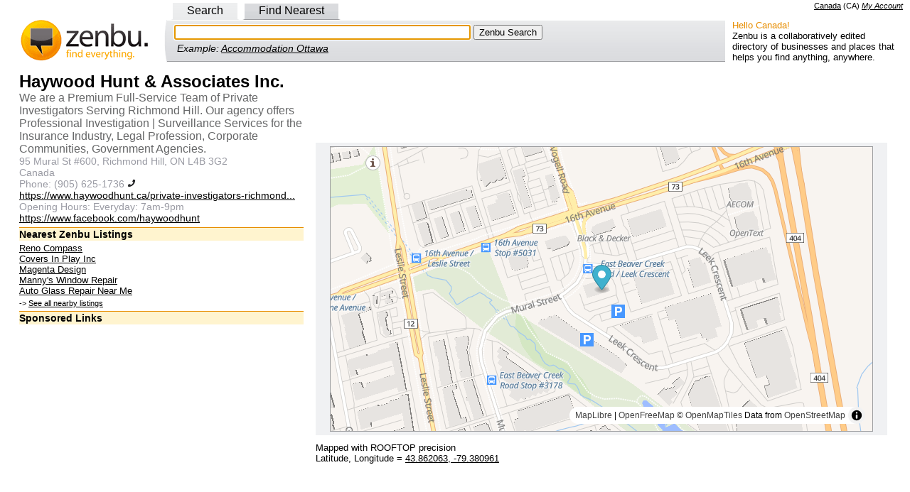

--- FILE ---
content_type: text/html; charset=utf-8
request_url: https://ca.zenbu.org/entry/1285509-haywood-hunt-associates-inc
body_size: 4868
content:
<!DOCTYPE html PUBLIC "-//W3C//DTD XHTML 1.0 Transitional//EN" "http://www.w3.org/TR/xhtml1/DTD/xhtml1-transitional.dtd">
<html>
<head>
<meta http-equiv="Content-type" content="text/html; charset=utf-8" />
<meta http-equiv="content-language" content="en-CA">
<meta name="description" content="Haywood Hunt &amp; Associates Inc., 95 Mural St #600, Richmond Hill, ON L4B 3G2: map, phone number, website, opening hours" />
<meta name="copyright" content="Creative Commons Attribution 3.0" />
<link rel="copyright" href="https://creativecommons.org/licenses/by/3.0/" />
<link rel="license" href="https://creativecommons.org/licenses/by/3.0/" />
  <title>Haywood Hunt &amp; Associates Inc., 95 Mural St #600, Richmond Hill, ON L4B 3G2 - Zenbu</title>
<script>
var jstabs={subcontainers:[],last_accessed_tab:null,showsubmenu:function(A){this.hideallsubmenus();if(this.last_accessed_tab!=null){this.last_accessed_tab.className=""}if(A.getAttribute("rel")){document.getElementById(A.getAttribute("rel")).style.display="block"}A.className="current";this.last_accessed_tab=A},hideallsubmenus:function(){for(var A=0;A<this.subcontainers.length;A++){document.getElementById(this.subcontainers[A]).style.display="none"}},setup:function(D,A){var C=document.getElementById(D).getElementsByTagName("a");for(var B=0;B<C.length;B++){if(C[B].getAttribute("rel")){this.subcontainers[this.subcontainers.length]=C[B].getAttribute("rel")}if(B==A){C[B].className="current";this.showsubmenu(C[B])}C[B].onclick=function(){jstabs.showsubmenu(this);document.getElementById("q"+this.id.substring(1,2)).focus();return false}}document.getElementById("q"+A).focus()}}
/*
Sweet Titles (c) Creative Commons 2005
http://creativecommons.org/licenses/by-sa/2.5/
Original author: Dustin Diaz | http://www.dustindiaz.com
*/
;Array.prototype.inArray=function(B){var A;for(A=0;A<this.length;A++){if(this[A]===B){return true}}return false};function addEvent(C,B,A){if(C.addEventListener){C.addEventListener(B,A,false);EventCache.add(C,B,A)}else{if(C.attachEvent){C["e"+B+A]=A;C[B+A]=function(){C["e"+B+A](window.event)};C.attachEvent("on"+B,C[B+A]);EventCache.add(C,B,A)}else{C["on"+B]=C["e"+B+A]}}}var EventCache=function(){var A=[];return{listEvents:A,add:function(B,D,C){A.push(arguments)},flush:function(){var B,C;for(B=A.length-1;B>=0;B=B-1){C=A[B];if(C[0].removeEventListener){C[0].removeEventListener(C[1],C[2],C[3])}if(C[1].substring(0,2)!="on"){C[1]="on"+C[1]}if(C[0].detachEvent){C[0].detachEvent(C[1],C[2])}C[0][C[1]]=null}}}}();addEvent(window,"unload",EventCache.flush);var sweetTitles={xCord:0,yCord:0,tipElements:["a","abbr","acronym"],obj:Object,tip:Object,ele:Object,active:0,init:function(){if(!document.getElementById||!document.createElement||!document.getElementsByTagName){alert("sweetTitles not gonna work");return }var C,B;this.tip=document.createElement("div");this.tip.id="toolTip";document.getElementsByTagName("body")[0].appendChild(this.tip);this.tip.style.top="0";this.tip.style.visibility="hidden";var A=this.tipElements.length;for(C=0;C<A;C++){var E=document.getElementsByTagName(this.tipElements[C]);var D=E.length;for(B=0;B<D;B++){if(E[B].getAttribute("title")!=null&&E[B].getAttribute("title")!=""){addEvent(E[B],"mouseover",this.tipOver);addEvent(E[B],"mouseout",this.tipOut);E[B].setAttribute("tip",E[B].title);E[B].removeAttribute("title")}}}},updateXY:function(A){if(document.captureEvents){sweetTitles.xCord=A.pageX;sweetTitles.yCord=A.pageY}else{if(window.event.clientX){sweetTitles.xCord=window.event.clientX+document.documentElement.scrollLeft;sweetTitles.yCord=window.event.clientY+document.documentElement.scrollTop}}},tipOut:function(){if(window.tID){clearTimeout(tID)}if(window.opacityID){clearTimeout(opacityID)}sweetTitles.tip.style.visibility="hidden"},checkNode:function(){var A=this.obj;if(this.tipElements.inArray(A.nodeName.toLowerCase())){return A}else{return A.parentNode}},tipOver:function(A){sweetTitles.obj=this;tID=window.setTimeout("sweetTitles.tipShow()",100);sweetTitles.updateXY(A)},tipShow:function(){var D=Number(this.xCord);var C=Number(this.yCord);var E=parseInt(C+15);var B=parseInt(D+10);var A=this.checkNode();this.tip.innerHTML="<p>"+A.getAttribute("tip")+"</p>";if(parseInt(document.documentElement.clientWidth+document.documentElement.scrollLeft)<parseInt(this.tip.offsetWidth+B)){this.tip.style.left=parseInt(B-(this.tip.offsetWidth+10))+"px"}else{this.tip.style.left=B+"px"}if(parseInt(document.documentElement.clientHeight+document.documentElement.scrollTop)<parseInt(this.tip.offsetHeight+E)){this.tip.style.top=parseInt(E-(this.tip.offsetHeight+10))+"px"}else{this.tip.style.top=E+"px"}this.tip.style.visibility="visible";this.tip.style.opacity=".1";this.tipFade(10)},tipFade:function(B){var C=parseInt(B);var A=parseInt(C+10);if(A<80){this.tip.style.opacity="."+A;this.tip.style.filter="alpha(opacity:"+A+")";opacityID=window.setTimeout("sweetTitles.tipFade('"+A+"')",20)}else{this.tip.style.opacity=".80";this.tip.style.filter="alpha(opacity:80)"}}};function pageLoader(){sweetTitles.init()}addEvent(window,"load",pageLoader);
</script>
<meta property="og:title" content="Haywood Hunt &amp;amp; Associates Inc." />
<meta property="og:type" content="place" />
<meta property="og:url" content="http://ca.zenbu.org/entry/1285509-haywood-hunt-associates-inc" />
<meta property="og:description" content="Haywood Hunt &amp; Associates Inc., 95 Mural St #600, Richmond Hill, ON L4B 3G2: map, phone number, website, opening hours" />
<meta property="og:site_name" content="Zenbu" />
<meta property="place:location:latitude" content="43.862063" />
<meta property="place:location:longitude" content="-79.380961" />
<meta property="fb:app_id" content="182807121752440"/>
<meta property="og:updated_time" content="2020-09-09T09:50:54Z"/>
<script async src="//pagead2.googlesyndication.com/pagead/js/adsbygoogle.js"></script>
<script type="text/javascript">
var _gaq = _gaq || [];
_gaq.push(['_setAccount', 'UA-1695347-3']);
_gaq.push(['_setDomainName', '.zenbu.org']);
_gaq.push(['_trackPageview']);

(function() {
var ga = document.createElement('script'); ga.type = 'text/javascript'; ga.async = true;
ga.src = ('https:' == document.location.protocol ? 'https://ssl' : 'http://www') + '.google-analytics.com/ga.js';
var s = document.getElementsByTagName('script')[0]; s.parentNode.insertBefore(ga, s);
})();
</script>
  <link href="/stylesheets/style.css?1762317022" media="all" rel="stylesheet" type="text/css" />
  <link rel='stylesheet' href='https://unpkg.com/maplibre-gl@5.3.0/dist/maplibre-gl.css' />
</head>
<body >
<link href="https://CA.zenbu.org/entries/rss/1285509" rel="alternate" title="RSS" type="application/rss+xml" />


<div class="right">
<span name="CA" class="country">
<a id="cc_name" href="/about/country">Canada</a>
 (<span id="cc_cc">CA</span>)
</span>
<span class="loggedin">
<a href="/account">My Account</a>
</span>
</div><div id="nav">
<div id="search_tabs">
<div class="left_pad">
<a id='a0' href="/search" rel="search">Search</a>
<a id='a2' href="/search/findnearest" rel="nearest">Find Nearest</a>
</div>
</div>
<table width="100%" border="0" cellspacing="0" cellpadding="0" style="margin-bottom:0">
<tr>
<td style="padding:0px 0px 0px 0px;" width="225" class="logo_side"><a href="/"><img alt="Zenbu Logo" border="0" height="60" src="/images/zenbu_logo4.gif?1762317022" width="220" /></a></td>
<td style="padding:0px 0px 0px 0px;">
<!-- Toggles -->
<div id="search_toggle_left">
<!-- search -->
<div class="search_form_out" id="search">
<div class="search_form_in">
<form action="/search" method="get">
<input id="q0" name="q" size="50" tabindex="1" type="text" value="" />
<input type="submit" tabindex="2" value="Zenbu Search" />
</form>
<div class="search_example">Example: <a href="/search?q=Accommodation+Ottawa">Accommodation Ottawa</a></div>
</div>
</div>
<!-- nearest -->
<div class="search_form_out" id="nearest">
<div class="search_form_in">
<form action="/search/findnearest" method="get">Find
<input id="q2" name="q" size="25" type="text" value="" /> Near
<input id="l1" name="l" size="25" type="text" value="" />
<input type="submit" value="Zenbu Find Nearest" />
</form>
<div class="search_example">Example: <a href="/findnearest?q=Accommodation&l=Ottawa">Accommodation Near Ottawa</a></div>
</div>
</div>
<!-- End Toggles -->
</div>
<noscript>
<form action="/search" method="get">
<input name="q" size="50" type="text" value="" />
<input type="submit" value="Zenbu Search" />
</form>
</noscript>
<script type="text/javascript">
jstabs.setup("search_tabs", 0)
</script>
</td>
<td style="padding:0px 0px 0px 0px;" width="250"><div class="about"><div class="about_hello">Hello Canada!</div>Zenbu is a collaboratively edited directory of businesses and places that helps you find anything, anywhere.</div></td>
</tr>
</table>
</div>
<!-- google_ad_section_start -->
<div class="text_alt" itemscope itemtype="http://schema.org/Place">
<table width="100%"><tr valign="top"><td width="400">
<div class="info_left">



<div class="item_text">
<h1><span itemprop="name">Haywood Hunt &amp; Associates Inc.</span></h1>

<h3><span itemprop="description">We are a Premium Full-Service Team of Private Investigators Serving Richmond Hill. Our agency offers Professional Investigation | Surveillance Services for the Insurance Industry, Legal Profession, Corporate Communities, Government Agencies.</span></h3>

<div itemprop="address" itemscope itemtype="http://schema.org/PostalAddress">
<h4><span itemprop="streetAddress">95 Mural St #600, Richmond Hill, ON L4B 3G2</span></h4>
<p><span itemprop="addressCountry" content="CA">Canada</span></p>
</div>

<p>Phone: <span itemprop="telephone">(905) 625-1736</span>
<a href="tel:(905) 625-1736"><img src="/images/phone.png" height="12" width="12"/></a>
</p>

<p><a href="https://www.haywoodhunt.ca/private-investigators-richmond-hill.html" itemprop="url" rel="nofollow">https://www.haywoodhunt.ca/private-investigators-richmond...</a></p>

<p>Opening Hours: <span itemprop="openingHours">Everyday: 7am-9pm</span></p>

<p><a href="https://www.facebook.com/haywoodhunt" rel="nofollow">https://www.facebook.com/haywoodhunt</a></p>

</div>

<div class="sectionheading">Nearest Zenbu Listings</div>
<div class="small">
<a href="/entry/1277269-reno-compass" title="95 Mural Street #102, Richmond Hill, Ontario, L4B 3G2">Reno Compass</a>
</div>
<div class="small">
<a href="/entry/1352058-covers-in-play-inc" title="95 Mural St #600, Richmond Hill, ON L4B 3G2">Covers In Play Inc</a>
</div>
<div class="small">
<a href="/entry/1290075-magenta-design" title="95 Mural Street #600, Richmond Hill, Ontario, L4B 3G2">Magenta Design</a>
</div>
<div class="small">
<a href="/entry/1301721-mannys-window-repair" title="9225 Leslie St Suite 201 Richmond Hill, ON L4B 3H6">Manny&#x27;s Window Repair</a>
</div>
<div class="small">
<a href="/entry/1340994-auto-glass-repair-near-me" title="9225 Leslie St Suite 201, Richmond Hill, ON L4B 3H6">Auto Glass Repair Near Me</a>
</div>

<div class="allnearby">
-> <a href="/findnearest?l=Haywood+Hunt+%26+Associates+Inc.&amp;x=-79.380961&amp;y=43.862063">See all nearby listings</a>
</div>

<div class="ads">
<div class="sectionheading">Sponsored Links</div>
<center>
<!-- Large Rectangle 336x280 -->
<ins class="adsbygoogle"
     style="display:inline-block;width:336px;height:280px"
     data-ad-client="ca-pub-0645295546610812"
     data-ad-slot="8577565515"></ins>
<script>
(adsbygoogle = window.adsbygoogle || []).push({});
</script>
</center>
</div>


<div class="sectionheading">About Zenbu</div>
<div class="small">
Zenbu is a collaboratively edited directory of businesses, places or things. You can help build Zenbu, <a href="/entries/1285509-haywood-hunt-associates-inc/edit">edit this entry</a>, <a href="/entries/report/1285509-haywood-hunt-associates-inc">report an error</a>.<br/>
<br/>
<span class="entrylinkslogin"> Login required:
<a href="/entries/1285509-haywood-hunt-associates-inc/edit">Edit</a>,
<a href="/export">Export</a>,
Add <a href="/entries/newcopy/1285509-haywood-hunt-associates-inc">branch</a>
/ <a href="/entries/newneighbour/1285509-haywood-hunt-associates-inc">neighbour</a>
/ <a href="/entries/new">new</a>
</span>

</div>

<div class="sectionheading"></div>
<div class="small">
Zenbu ID 1285509, 
 since 09/09/2020<br/>
Last edited 09/09/2020 by
<a href="/users/haywoodhuntrichmondhill">haywoodhuntrichmondhill</a>
<div id='confirmed_at'>
</div>

<div id="revisionlinks" class="small">
Version 1</div>
</div>


</div>
</td><td>

<center>
<!-- Leaderboard -->
<ins class="adsbygoogle"
     style="display:inline-block;width:728px;height:90px"
     data-ad-client="ca-pub-0645295546610812"
     data-ad-slot="3942437115"></ins>
<script>
(adsbygoogle = window.adsbygoogle || []).push({});
</script>
</center>


<div id="mapframe" class="mapframe1">
	<div id="mapview">
		<div id="map">
			<div id="mapload" style="padding: 1em; color: gray">Map Loading... <img alt="Loading..." height="16" src="/images/loading.gif?1762317022" width="16" /></div>
		</div>
		<div id="message"></div>
		<div id="centeredit"></div>
	</div>
</div>

<div class="small">
Mapped with ROOFTOP precision
<br />
<div itemprop="geo" itemscope itemtype="http://schema.org/GeoCoordinates">
Latitude, Longitude = <a href="geo:43.862063,-79.380961"><span itemprop="latitude">43.862063</span>, <span itemprop="longitude">-79.380961</span></a>
</div>
<br />

</div>


</td>
</tr></table>

	</div>
<!-- google_ad_section_end -->

<script type="text/javascript" src="//cdn.jsdelivr.net/npm/maplibre-gl@4.7.1/dist/maplibre-gl.js"></script>

<script type="text/javascript">

  async function init() {

    var mypoint = new maplibregl.LngLat(-79.380961, 43.862063);

    const map = new maplibregl.Map({
      style: "https://tiles.openfreemap.org/styles/liberty",
      zoom: 15,
      center: mypoint,
      container: "map",
    });

    var marker = new maplibregl.Marker()
                        .setLngLat(mypoint)
                        .setPopup(new maplibregl.Popup().setHTML("Haywood Hunt &amp; Associates Inc."))
                        .addTo(map);

    map.on('load', function () {
        document.getElementById("mapload").style.display = "none";
    });
  }

  init();

</script>


<div class="links_alt">
</div>

<div class="text_alt text_center small">
<a href="/about">About Zenbu</a>
</div>
<div class="text_alt text_center small">
<a rel="license" href="http://creativecommons.org/licenses/by/3.0/"><img src="/images/CC-attribution.png" width="88" height="31" alt="Creative Commons License" style="border:none;width:88px;height:31px;" /></a>
</div>
<div class="text_alt text_center small">
Zenbu content is licensed under a <a rel="license" href="http://creativecommons.org/licenses/by/3.0/">Creative Commons Attribution 3.0 License</a>
</div>


<script defer src="https://static.cloudflareinsights.com/beacon.min.js/vcd15cbe7772f49c399c6a5babf22c1241717689176015" integrity="sha512-ZpsOmlRQV6y907TI0dKBHq9Md29nnaEIPlkf84rnaERnq6zvWvPUqr2ft8M1aS28oN72PdrCzSjY4U6VaAw1EQ==" data-cf-beacon='{"version":"2024.11.0","token":"adfa005908594145a5a64e02bd7bd49f","r":1,"server_timing":{"name":{"cfCacheStatus":true,"cfEdge":true,"cfExtPri":true,"cfL4":true,"cfOrigin":true,"cfSpeedBrain":true},"location_startswith":null}}' crossorigin="anonymous"></script>
</body>
</html>


--- FILE ---
content_type: text/html; charset=utf-8
request_url: https://www.google.com/recaptcha/api2/aframe
body_size: 268
content:
<!DOCTYPE HTML><html><head><meta http-equiv="content-type" content="text/html; charset=UTF-8"></head><body><script nonce="0gOExjDCK85IWmgDpb-WWA">/** Anti-fraud and anti-abuse applications only. See google.com/recaptcha */ try{var clients={'sodar':'https://pagead2.googlesyndication.com/pagead/sodar?'};window.addEventListener("message",function(a){try{if(a.source===window.parent){var b=JSON.parse(a.data);var c=clients[b['id']];if(c){var d=document.createElement('img');d.src=c+b['params']+'&rc='+(localStorage.getItem("rc::a")?sessionStorage.getItem("rc::b"):"");window.document.body.appendChild(d);sessionStorage.setItem("rc::e",parseInt(sessionStorage.getItem("rc::e")||0)+1);localStorage.setItem("rc::h",'1769282854850');}}}catch(b){}});window.parent.postMessage("_grecaptcha_ready", "*");}catch(b){}</script></body></html>